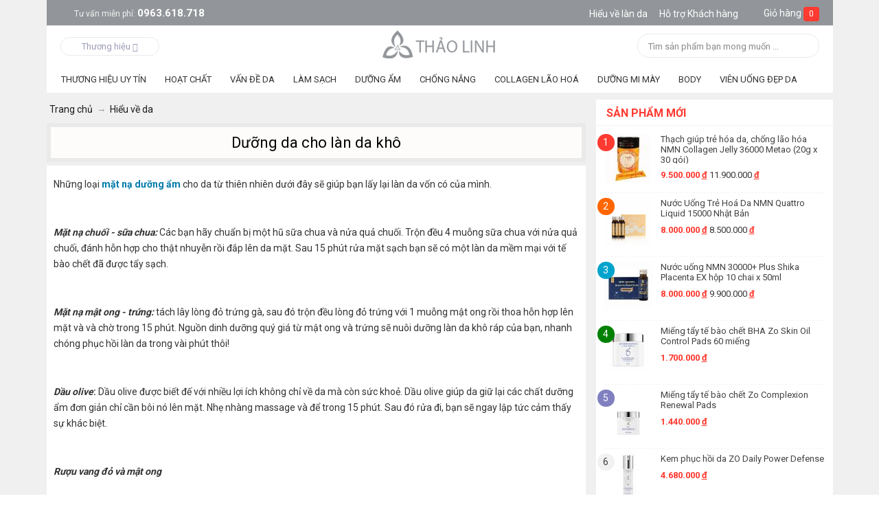

--- FILE ---
content_type: text/html; charset=utf-8
request_url: https://myphamthaolinh.com/cham-soc-da/duong-da-cho-lan-da-kho.html
body_size: 15861
content:
<!DOCTYPE html>
<html xmlns="https://www.w3.org/1999/xhtml" lang="vi">
<head>

<base href="https://myphamthaolinh.com/" />
<meta http-equiv="X-UA-Compatible" content="chrome=1">
<meta http-equiv="Content-Type" content="text/html; charset=utf-8" data-ca-mode="" />

<meta name="description" content="Việc để làn da tiếp xúc với không khí ô nhiễm, khói bụi, ánh nắng hàng ngày là nguyên nhân gây ra tình trạng khô da, da mất đi độ ẩm vốn có. Đó chính là lý do mà chúng tôi giới thiệu đến các bạn bài viết này." />


<meta name="keywords" content="" />

<meta property="og:image" content="https://myphamthaolinh.com/images/news/2/1379489772_news_319.jpg" />
    <link rel="prev" href="https://myphamthaolinh.com/cham-soc-da/mat-na-duong-trang-da-tu-nha-dam.html" />
    <link rel="next" href="https://myphamthaolinh.com/cham-soc-da/nhung-meo-giup-ban-rua-mat-sach-hon.html" />

 <meta property="og:type" content="website" />

<link rel="manifest"" href="https://myphamthaolinh.com/manifest.json">


    <title>Dưỡng da cho làn da khô - Myphamthaolinh.com</title>
    <meta property="og:title" content="Dưỡng da cho làn da khô - Myphamthaolinh.com" />
<meta name="google-site-verification" content="TEgccfRFDw4zitLFQZmiaqB6O3ofxLiYk7AVj0Wpde8" />
<meta property="og:description" content="Việc để làn da tiếp xúc với không khí ô nhiễm, khói bụi, ánh nắng hàng ngày là nguyên nhân gây ra tình trạng khô da, da mất đi độ ẩm vốn có. Đó chính là lý do mà chúng tôi giới thiệu đến các bạn bài viết này." />
<link href="https://myphamthaolinh.com/images/logos/1/mpthaolinh.ico" rel="shortcut icon" type="image/vnd.microsoft.icon" />
<link href="https://fonts.googleapis.com/css?family=Roboto:400,700" rel="stylesheet">
<link type="text/css" rel="stylesheet" href="https://myphamthaolinh.com/var/cache/misc/assets/design/themes/nhansamthaolinh/css/standalone.a5dec8ec9d122037bfca01d6becf40d91600317183.css" />



<!-- Google Tag Manager -->
<script>(function(w,d,s,l,i){w[l]=w[l]||[];w[l].push({'gtm.start':
new Date().getTime(),event:'gtm.js'});var f=d.getElementsByTagName(s)[0],
j=d.createElement(s),dl=l!='dataLayer'?'&l='+l:'';j.async=true;j.src=
'https://www.googletagmanager.com/gtm.js?id='+i+dl;f.parentNode.insertBefore(j,f);
})(window,document,'script','dataLayer','GTM-K3GMR56');</script>
<!-- End Google Tag Manager -->

</head>

<body>
<noscript><iframe src="https://www.googletagmanager.com/ns.html?id=GTM-K3GMR56"
height="0" width="0" style="display:none;visibility:hidden"></iframe></noscript>
<div class="tygh  " id="tygh_container">

<div id="ajax_overlay" class="ajax-overlay"></div>
<div id="ajax_loading_box" class="ajax-loading-box"></div>

<div class="cm-notification-container notification-container">
</div>
<div class="helper-container" id="tygh_main_container">
    
                <div class="tygh-top-panel clearfix">
            <div class="container top-grid">
    

    <div class="row">                <div class="span16 top-links-grid" >
                                    <div class=" top-cart-content float-right">
        
<div class="dropdown-box" id="cart_status_135">
    <a href="https://myphamthaolinh.com/cart.html" id="sw_dropdown_135" class="popup-title cm-combination top-icon-cart empty">
                    
            <i class="icon-cart_mobi"></i>
             <span class="minicart-title">Giỏ hàng</span>
             <span class="basket-cart-amount">0</span>
        

    </a>
    <div id="dropdown_135" class="cm-popup-box popup-content hidden">
        
            <div class="cm-cart-content cm-cart-content-thumb cm-cart-content-delete">
                    <div class="cart-items">
                                                    <p class="center">Giỏ hàng trống</p>
                                            </div>

                                        <div class="cm-cart-buttons buttons-container hidden">
                        <div class="view-cart-button">
                            <a href="https://myphamthaolinh.com/cart.html" rel="nofollow" class="view-cart">Xem giỏ hàng</a>
                        </div>
                                                <div class="float-right view-checkout-button">
                           <a href="https://myphamthaolinh.com/checkout.html" rel="nofollow" class="view-checkout">Thanh toán</a>
                        </div>
                                            </div>
                    
            </div>
        

    </div>
<!--cart_status_135-->
</div>



    </div><div class=" no-div float-right">
        <div class="item_header">
        <a class="text_header hotro-khachhang " href="https://myphamthaolinh.com/cham-soc-da/"><strong>Hiểu về làn da</strong></a>
<a class="text_header hotro-khachhang ho-tro-icon" href="https://myphamthaolinh.com/cau-hoi-thuong-gap.html"><strong>Hỗ trợ Khách hàng</strong></a>
    </div>
    </div><a class="tu_van_mien_phi" href="tel:0963618718"><span>Tư vấn miễn phí: </span>0963.618.718</a>
                    </div>
    </div>
</div>
        </div>
    
    <div class="tygh-header clearfix">
        <div class="container header-grid">
    

    <div class="row">                <div class="span6 " >
                                    <div class="all_bands">
    <span class="all_bands_title">Thương hiệu <i class="icon-down-micro"></i></span>
    <div class="all_bands_content">
    
            <ul>
                		<li>
    	    	<span>A</span>
    		
    			<div class="list_band_item">
    			    				
    				<a href="https://myphamthaolinh.com/astalift.html" title="Astalift">Astalift</a>
    			    				
    				<a href="https://myphamthaolinh.com/angel-liquid.html" title="Angel Liquid">Angel Liquid</a>
    			    			</div>
    		    		    			
    			    		    		    		
                 	<span>B</span>
    		
    			<div class="list_band_item">
    			    				
    				<a href="https://myphamthaolinh.com/bemax.html" title="Bemax">Bemax</a>
    			    			</div>
    		    		    			
    			    		    		    		
                 	<span>C</span>
    		
    			<div class="list_band_item">
    			    				
    				<a href="https://myphamthaolinh.com/carlmark.html" title="Carlmark">Carlmark</a>
    			    			</div>
    		    		    			
    			    		    		    		
                 	<span>D</span>
    		
    			<div class="list_band_item">
    			    				
    				<a href="https://myphamthaolinh.com/dr.-select.html" title="Dr. Select">Dr. Select</a>
    			    				
    				<a href="https://myphamthaolinh.com/dermaceutic.html" title="Dermaceutic">Dermaceutic</a>
    			    				
    				<a href="https://myphamthaolinh.com/dermalogica.html" title="Dermalogica">Dermalogica</a>
    			    				
    				<a href="https://myphamthaolinh.com/dongsung.html" title="Dongsung">Dongsung</a>
    			    			</div>
    		    		    			
    			    		    		    		
                 	<span>E</span>
    		
    			<div class="list_band_item">
    			    				
    				<a href="https://myphamthaolinh.com/elta-md.html" title="Elta MD">Elta MD</a>
    			    				
    				<a href="https://myphamthaolinh.com/eveline.html" title="Eveline">Eveline</a>
    			    			</div>
    		    		    			
    			    		    		    		
                 	<span>F</span>
    		
    			<div class="list_band_item">
    			    				
    				<a href="https://myphamthaolinh.com/fillerina.html" title="Fillerina">Fillerina</a>
    			    				
    				<a href="https://myphamthaolinh.com/super-collagen.html" title="FUJI">FUJI</a>
    			    			</div>
    		    			    			    			    			</li>
    			<li>
    		    		    			
    			    		    		    		
                 	<span>G</span>
    		
    			<div class="list_band_item">
    			    				
    				<a href="https://myphamthaolinh.com/genie.html" title="Genie">Genie</a>
    			    			</div>
    		    		    			
    			    		    		    		
                 	<span>H</span>
    		
    			<div class="list_band_item">
    			    				
    				<a href="https://myphamthaolinh.com/hebora.html" title="Hebora">Hebora</a>
    			    				
    				<a href="https://myphamthaolinh.com/heliocare-vi.html" title=" Heliocare"> Heliocare</a>
    			    			</div>
    		    		    			
    			    		    		    		
                 	<span>I</span>
    		
    			<div class="list_band_item">
    			    				
    				<a href="https://myphamthaolinh.com/image-skincare.html" title="Image Skincare">Image Skincare</a>
    			    				
    				<a href="https://myphamthaolinh.com/innerb.html" title="Innerb">Innerb</a>
    			    			</div>
    		    		    			
    			    		    		    		
                 	<span>J</span>
    		
    			<div class="list_band_item">
    			    				
    				<a href="https://myphamthaolinh.com/jpan-well.html" title="Jpan Well">Jpan Well</a>
    			    			</div>
    		    		    			
    			    		    		    		
                 	<span>L</span>
    		
    			<div class="list_band_item">
    			    				
    				<a href="https://myphamthaolinh.com/lanopearl.html" title="Lanopearl">Lanopearl</a>
    			    				
    				<a href="https://myphamthaolinh.com/laksmira.html" title="Laksmira">Laksmira</a>
    			    			</div>
    		    		    			
    			    		    		    		
                 	<span>M</span>
    		
    			<div class="list_band_item">
    			    				
    				<a href="https://myphamthaolinh.com/maria-galland.html" title="Maria Galland">Maria Galland</a>
    			    				
    				<a href="https://myphamthaolinh.com/martiderm.html" title="MartiDerm">MartiDerm</a>
    			    				
    				<a href="https://myphamthaolinh.com/matis.html" title="Matis">Matis</a>
    			    				
    				<a href="https://myphamthaolinh.com/md.html" title="Md Lash Factor">Md Lash Factor</a>
    			    				
    				<a href="https://myphamthaolinh.com/mesoestetic.html" title="Mesoestetic">Mesoestetic</a>
    			    				
    				<a href="https://myphamthaolinh.com/my-gold.html" title="My Gold">My Gold</a>
    			    				
    				<a href="https://myphamthaolinh.com/md-dermatics.html" title="MD Dermatics">MD Dermatics</a>
    			    				
    				<a href="https://myphamthaolinh.com/murad.html" title="Murad">Murad</a>
    			    				
    				<a href="https://myphamthaolinh.com/mibiti-prudente--nuwhite.html" title="Mibiti Prudente – Nuwhite">Mibiti Prudente – Nuwhite</a>
    			    				
    				<a href="https://myphamthaolinh.com/melsmon.html" title="Melsmon">Melsmon</a>
    			    			</div>
    		    			    			    			    			</li>
    			<li>
    		    		    			
    			    		    		    		
                 	<span>N</span>
    		
    			<div class="list_band_item">
    			    				
    				<a href="https://myphamthaolinh.com/neo-cell.html" title="Neo Cell">Neo Cell</a>
    			    				
    				<a href="https://myphamthaolinh.com/ngoc-trinh.html" title="Ngọc Trinh">Ngọc Trinh</a>
    			    				
    				<a href="https://myphamthaolinh.com/nutraluxe-md.html" title="Nutraluxe MD">Nutraluxe MD</a>
    			    				
    				<a href="https://myphamthaolinh.com/nanoluxe.html" title="Nanoluxe">Nanoluxe</a>
    			    			</div>
    		    		    			
    			    		    		    		
                 	<span>O</span>
    		
    			<div class="list_band_item">
    			    				
    				<a href="https://myphamthaolinh.com/obagi.html" title="Obagi">Obagi</a>
    			    			</div>
    		    		    			
    			    		    		    		
                 	<span>P</span>
    		
    			<div class="list_band_item">
    			    				
    				<a href="https://myphamthaolinh.com/paulas-choice.html" title="Paula&#039;s Choice">Paula&#039;s Choice</a>
    			    			</div>
    		    		    			
    			    		    		    		
                 	<span>R</span>
    		
    			<div class="list_band_item">
    			    				
    				<a href="https://myphamthaolinh.com/ronas.html" title="Ronas">Ronas</a>
    			    				
    				<a href="https://myphamthaolinh.com/revitalash.html" title="Revitalash">Revitalash</a>
    			    				
    				<a href="https://myphamthaolinh.com/rainbow.html" title="Rainbow">Rainbow</a>
    			    				
    				<a href="https://myphamthaolinh.com/relumins.html" title="Relumins">Relumins</a>
    			    			</div>
    		    		    			
    			    		    		    		
                 	<span>S</span>
    		
    			<div class="list_band_item">
    			    				
    				<a href="https://myphamthaolinh.com/shiseido.html" title="Shiseido">Shiseido</a>
    			    				
    				<a href="https://myphamthaolinh.com/skinceuticals.html" title="SkinCeuticals">SkinCeuticals</a>
    			    				
    				<a href="https://myphamthaolinh.com/sakura.html" title="Sakura">Sakura</a>
    			    				
    				<a href="https://myphamthaolinh.com/sampar.html" title="Sampar">Sampar</a>
    			    				
    				<a href="https://myphamthaolinh.com/sk-ii.html" title="SK-II">SK-II</a>
    			    			</div>
    		    			    			    			    			</li>
    			<li>
    		    		    			
    			    		    		    		
                 	<span>T</span>
    		
    			<div class="list_band_item">
    			    				
    				<a href="https://myphamthaolinh.com/thalgo.html" title="Thalgo">Thalgo</a>
    			    				
    				<a href="https://myphamthaolinh.com/the-perfect-derma.html" title="The Perfect Derma">The Perfect Derma</a>
    			    				
    				<a href="https://myphamthaolinh.com/transino.html" title="Transino">Transino</a>
    			    				
    				<a href="https://myphamthaolinh.com/trilastin.html" title="Trilastin">Trilastin</a>
    			    			</div>
    		    		    			
    			    		    		    		
                 	<span>V</span>
    		
    			<div class="list_band_item">
    			    				
    				<a href="https://myphamthaolinh.com/vento-vivere.html" title="Vento Vivere">Vento Vivere</a>
    			    			</div>
    		    		    			
    			    		    		    		
                 	<span>Z</span>
    		
    			<div class="list_band_item">
    			    				
    				<a href="https://myphamthaolinh.com/zo-skin-health.html" title="Zo Skin Health">Zo Skin Health</a>
    			    				
    				<a href="https://myphamthaolinh.com/zell-v.html" title="Zell V">Zell V</a>
    			    			</div>
    		    		    			
    			    		    		    		
                 	<span>8</span>
    		
    			<div class="list_band_item">
    			    				
    				<a href="https://myphamthaolinh.com/82x.html" title="82X">82X</a>
    			    			</div>
    		    		    			
    			    		    		    			</li>
    		    		
          </ul>
    </div>
</div>
                    </div>
    

                    <div class="span4 top-logo-grid" >
                                    <div class=" top-logo">
        <div class="logo-container">
    <a href="https://myphamthaolinh.com/" title="Nhân sâm thảo linh">
        <img src="https://myphamthaolinh.com/images/logos/1/logo_thao_linh.png" style="width:169px; height:43px;" alt="Nhân sâm thảo linh" class="logo">
        </a>
</div>
    </div>
                    </div>
    

                    <div class="span6 search-block-grid cart-content-grid" >
                                    <div class=" top-search-block-grid float-right">
        <div class="search-block">
<div class="search-autocomplete"></div>
    <form action="https://myphamthaolinh.com/" name="search_form" method="get">
    <input type="hidden" name="dispatch" value="products.search">

        


        <input type="text" name="q" value="" id="search_input" title="Tìm sản phẩm bạn mong muốn ..." class="search-input cm-hint" autocomplete="off"/><button title="Search" class="search-magnifier" type="submit"><i class="icon-search"></i></button>
            </form>
</div>
<!-- Inline script moved to the bottom of the page -->
    </div>
                    </div>
    </div>

    <div class="row">                <div class="span16 top-menu-grid" >
                                    <div class="row">                <div class="span16 gird_top_menu" >
                                    <div class="wrap-dropdown-multicolumns">
        <ul class="dropdown-multicolumns clearfix">
        
        
        
                                            
                                                    
                
                        <li class="">
                <a class="drop">Thương Hiệu Uy Tín</a>

            
                                

                <div class="dropdown-column-item dropdown-1column">

                        <div class="col-1 firstcolumn lastcolumn">
                            <ul>
                            
                            
                            
                                                                                            <li><a href="https://myphamthaolinh.com/murad.html">Mỹ Phẩm Murad</a></li>
                                                                                            <li><a href="https://myphamthaolinh.com/my-pham-zo-skin-heath/">Mỹ Phẩm Zo Skin Health</a></li>
                                                                                            <li><a href="https://myphamthaolinh.com/image-skincare.html">Mỹ Phẩm Image Skincare</a></li>
                                                                                            <li><a href="https://myphamthaolinh.com/obagi.html">Mỹ Phẩm Obagi</a></li>
                                                                                            <li><a href="https://myphamthaolinh.com/md.html">Mỹ Phẩm MD Lash Factor</a></li>
                                                                                            <li><a href="https://myphamthaolinh.com/revitalash.html">Mỹ Phẩm Revitalash</a></li>
                                                                                    
                            

                            
                            </ul> 

                        </div>
                    </div>
                    
                
                        </li>
                                            
                                                    
                
                        <li class="">
                <a class="drop">Hoạt Chất</a>

            
                                

                <div class="dropdown-column-item dropdown-1column">

                        <div class="col-1 firstcolumn lastcolumn">
                            <ul>
                            
                            
                            
                                                                                            <li><a href="https://myphamthaolinh.com/aha-and-bha/">AHA &amp; BHA</a></li>
                                                                                            <li><a href="https://myphamthaolinh.com/vitamin-c/">Vitamin C</a></li>
                                                                                            <li><a href="https://myphamthaolinh.com/retinol/">RETINOL</a></li>
                                                                                            <li><a href="https://myphamthaolinh.com/treetinoin/">TREETINOIN</a></li>
                                                                                    
                            

                            
                            </ul> 

                        </div>
                    </div>
                    
                
                        </li>
                                            
                                                    
                
                        <li class="">
                <a class="drop">Vấn Đề Da</a>

            
                                

                <div class="dropdown-column-item dropdown-1column">

                        <div class="col-1 firstcolumn lastcolumn">
                            <ul>
                            
                            
                            
                                                                                            <li><a href="https://myphamthaolinh.com/kem-tri-mun/">Da Mụn</a></li>
                                                                                            <li><a href="https://myphamthaolinh.com/kem-tri-nam/">Da Nám</a></li>
                                                                                            <li><a href="https://myphamthaolinh.com/da-kho/">Da Khô</a></li>
                                                                                            <li><a href="https://myphamthaolinh.com/da-dau/">Da Dầu</a></li>
                                                                                            <li><a href="https://myphamthaolinh.com/da-lao-hoa/">Da Lão Hoá</a></li>
                                                                                            <li><a href="https://myphamthaolinh.com/phuc-hoi-da-hu-ton/">Phục hồi da hư tổn</a></li>
                                                                                    
                            

                            
                            </ul> 

                        </div>
                    </div>
                    
                
                        </li>
                                            
                                                    
                
                        <li class="">
                <a class="drop">Làm Sạch</a>

            
                                

                <div class="dropdown-column-item dropdown-1column">

                        <div class="col-1 firstcolumn lastcolumn">
                            <ul>
                            
                            
                            
                                                                                            <li><a href="https://myphamthaolinh.com/mat-na-dap-mat-duong-da/">Mặt Nạ</a></li>
                                                                                            <li><a href="https://myphamthaolinh.com/tay-trang/">Tẩy Trang</a></li>
                                                                                            <li><a href="https://myphamthaolinh.com/sua-rua-mat/">Sữa Rửa Mặt</a></li>
                                                                                            <li><a href="https://myphamthaolinh.com/nuoc-hoa-hong/">Toner - Nước Hoa Hồng</a></li>
                                                                                            <li><a href="https://myphamthaolinh.com/kem-lam-trang-da/">Xịt Khoáng</a></li>
                                                                                    
                            

                            
                            </ul> 

                        </div>
                    </div>
                    
                
                        </li>
                                            
                                                <li class="nodrop">
                <a href="https://myphamthaolinh.com/kem-duong-am/">Dưỡng Ẩm</a>

                        </li>
                                            
                                                    
                
                        <li class="">
                <a class="drop">Chống Nắng</a>

            
                                

                <div class="dropdown-column-item dropdown-1column">

                        <div class="col-1 firstcolumn lastcolumn">
                            <ul>
                            
                            
                            
                                                                                            <li><a href="https://myphamthaolinh.com/kem-chong-nang/">Kem Chống Nắng</a></li>
                                                                                            <li><a href="https://myphamthaolinh.com/vien-uong-chong-nang/">Viên Uống Chống Nắng</a></li>
                                                                                    
                            

                            
                            </ul> 

                        </div>
                    </div>
                    
                
                        </li>
                                            
                                                    
                
                        <li class="">
                <a class="drop">Collagen Lão Hoá</a>

            
                                
                                                                
                    <div class="dropdown-column-item dropdown-2columns" id="topmenu_104_d41d8cd98f00b204e9800998ecf8427e">
                        
                        
                                                    <div class="col-1 firstcolumn">
                                                                <h3><a>Collagen theo</a></h3>

                                                                <ul>
                                
                                                                                                        <li><a href="https://myphamthaolinh.com/collagen-khac/">Colagen dạng bột</a></li>
                                                                                                        <li><a href="https://myphamthaolinh.com/vien-uong-collagen/">Viên uống Collagen</a></li>
                                                                                                        <li><a href="https://myphamthaolinh.com/nuoc-uong-collagen/">Nước uống Colagen</a></li>
                                                                                                

                                </ul> 
                                                            </div>

                                                    <div class="col-1 lastcolumn">
                                                                <h3><a>Chống lão hoá</a></h3>

                                                                <ul>
                                
                                                                                                        <li><a href="https://myphamthaolinh.com/kem-tay-da-chet/">Tẩy da chết</a></li>
                                                                                                        <li><a href="https://myphamthaolinh.com/kem-chong-nhan/">Xoá nếp nhăn</a></li>
                                                                                                        <li><a href="https://myphamthaolinh.com/kem-chong-lao-hoa/">Chống lão hoá</a></li>
                                                                                                        <li><a href="https://myphamthaolinh.com/kem-tri-tham-quang-mat/">Dưỡng Mắt - Thâm Quầng</a></li>
                                                                                                

                                </ul> 
                                                            </div>

                        
                                                
                        


                    </div>

                
                        </li>
                                            
                                                    
                
                        <li class="">
                <a class="drop">Dưỡng Mi Mày</a>

            
                                

                <div class="dropdown-column-item dropdown-1column">

                        <div class="col-1 firstcolumn lastcolumn">
                            <ul>
                            
                            
                            
                                                                                            <li><a href="https://myphamthaolinh.com/thuoc-moc-mi/">Mọc Mi</a></li>
                                                                                            <li><a href="https://myphamthaolinh.com/thuoc-moc-long-may/">Mọc Mày</a></li>
                                                                                            <li><a href="https://myphamthaolinh.com/thuoc-moc-toc/">Mọc Tóc</a></li>
                                                                                    
                            

                            
                            </ul> 

                        </div>
                    </div>
                    
                
                        </li>
                                            
                                                    
                
                        <li class="">
                <a class="drop">BODY</a>

            
                                

                <div class="dropdown-column-item dropdown-1column">

                        <div class="col-1 firstcolumn lastcolumn">
                            <ul>
                            
                            
                            
                                                                                            <li><a href="https://myphamthaolinh.com/cham-soc-nguc-vung-kin/">Ngực - Bikini</a></li>
                                                                                            <li><a href="https://myphamthaolinh.com/giam-can-an-toan/">Giảm Cân</a></li>
                                                                                            <li><a href="https://myphamthaolinh.com/kem-tan-mo/">Tan Mỡ</a></li>
                                                                                            <li><a href="https://myphamthaolinh.com/kem-tri-ran-da/">Trị Sẹo - Rạn Da</a></li>
                                                                                            <li><a href="https://myphamthaolinh.com/kem-duong-trang-toan-than/">Trắng Toàn Thân</a></li>
                                                                                    
                            

                            
                            </ul> 

                        </div>
                    </div>
                    
                
                        </li>
                                            
                                                    
                
                        <li class="">
                <a class="drop">Viên Uống Đẹp Da</a>

            
                                

                <div class="dropdown-column-item dropdown-1column">

                        <div class="col-1 firstcolumn lastcolumn">
                            <ul>
                            
                            
                            
                                                                                            <li><a href="https://myphamthaolinh.com/vien-uong-tri-nam/">Viên uống trắng da trị nám</a></li>
                                                                                            <li><a href="https://myphamthaolinh.com/vien-tri-mun/">Viên uống trị mụn, giải độc</a></li>
                                                                                            <li><a href="https://myphamthaolinh.com/vien-uong-chong-nang/">Viên uống chống nắng</a></li>
                                                                                    
                            

                            
                            </ul> 

                        </div>
                    </div>
                    
                
                        </li>
                
        

        </ul>
        <div class="clear"></div>
    </div>





<!-- Inline script moved to the bottom of the page -->
                    </div>
    </div>
                    </div>
    </div>
</div>
    </div>

            <div class="tygh-content clearfix">
    		<div class="container ">
    





    <div class="row">                <div class="span11  view-news-page mtop10" >
                                    <div id="breadcrumbs_10">
    <div itemscope="" itemtype="http://schema.org/BreadcrumbList" class="breadcrumbs clearfix">
        <span itemprop="itemListElement" itemscope="" itemtype="http://schema.org/ListItem"><a itemprop="item"  href="https://myphamthaolinh.com/"><bdi>Trang chủ</bdi><meta itemprop="position" content="1"><meta itemprop="name" content="Trang chủ"></a></span><i class="breadcrumbs__slash"></i><span itemprop="itemListElement" itemscope="" itemtype="http://schema.org/ListItem"><a itemprop="item"  href="https://myphamthaolinh.com/cham-soc-da/"><bdi>Hiểu về da</bdi><meta itemprop="position" content="2"><meta itemprop="name" content="Hiểu về da"></a></span>    </div>

<!--breadcrumbs_10--></div><div class="mainbox-container clearfix">
                    
                <h1 class="mainbox-title">
                    
                                                                        <span>Dưỡng da cho làn da khô</span>
                                                                

                </h1>
            

                <div class="mainbox-body"><div class="main_news_content clearfix"><div id="news_content"><p><span style="font-size:14px">Những loại <a href="http://myphamthaolinh.com/san-pham/30-51-kem-duong-trang-da-.html"><strong>mặt nạ dưỡng ẩm</strong></a> cho da từ thiên nhiên dưới đây sẽ giúp bạn lấy lại làn da vốn có của mình.</span></p>

<p>&nbsp;</p>

<p><span style="font-size:14px"><strong><em>Mặt nạ chuối - sữa chua:</em></strong>&nbsp;Các bạn hãy chuẩn bị một hũ sữa chua và nửa quả chuối. Trộn đều 4 muỗng sữa chua với nửa quả chuối, đánh hỗn hợp cho thật nhuyễn rồi đắp lên da mặt. Sau 15 phút rửa mặt sạch bạn sẽ có một làn da mềm mại với tế bào chết đã được tẩy sạch.</span></p>

<p>&nbsp;</p>

<p><span style="font-size:14px"><strong><em>Mặt nạ mật ong - trứng:&nbsp;</em></strong>tách lây lòng đỏ trứng gà, sau đó trộn đều lòng đỏ trứng với 1 muỗng mật ong rồi thoa hỗn hợp lên mặt và và chờ trong 15 phút. Nguồn dinh dưỡng quý giá từ mật ong và trứng sẽ nuôi dưỡng làn da khô ráp của bạn, nhanh chóng phục hồi làn da trong vài phút thôi!</span></p>

<p>&nbsp;</p>

<p><span style="font-size:14px"><strong><em>Dầu olive</em></strong><strong>:&nbsp;</strong>Dầu olive được biết đế với nhiều lợi ích không chỉ về da mà còn sức khoẻ. Dầu olive giúp da giữ lại các chất dưỡng ẩm đơn giản chỉ cần bôi nó lên mặt. Nhẹ nhàng massage và để trong 15 phút. Sau đó rửa đi, bạn sẽ ngay lập tức cảm thấy sự khác biệt.</span></p>

<p>&nbsp;</p>

<p><span style="font-size:14px"><strong><em>Rượu vang đỏ và mật ong</em></strong><br />
<br />
Rượu vang đỏ là một loại thức uống mà hầu như ai cũng biết. Nhưng ít người biết rằng nó có thể dùng để làm đẹp nữa đấy. Chỉ cần các bạn Hãy đổ 7 muỗng rượu vang đỏ với 1 muỗng mật ong vào một cái bát nhỏ. Sử dụng một miếng bông trang điểm để thấm lên da của bạn. Để khuôn mặt bạn khô hoàn toàn sau đó rửa với nước ấm. Nếu bạn muốn tăng cường tác dụng giữ ẩm, thêm 1 muỗng dầu ô liu vào hỗn hợp.</span></p>

<p><span style="font-size:14px">Tag: <a href="http://myphamthaolinh.com/san-pham/30-51-kem-duong-trang-da-.html">kem duong da</a>,<a href="http://myphamthaolinh.com/san-pham/30-51-kem-duong-trang-da-.html"> kem duong trang da</a></span></p>

<p>&nbsp;</p>

<p><span style="font-size:14px">&nbsp;</span></p></div><div class="tite_top clearfix"><div class="float-right title_hoi_dap"><span><b>Mỹ Phẩm Thảo Linh </b></span> |<span><i>05/06/2018</i></span> |<span>Lượt xem: <i>645</i></span></div><!-- AddThis Button BEGIN --><div class="addthis_toolbox addthis_default_style  float-left"><div class="fb-like float-left" data-href="https://myphamthaolinh.com/cham-soc-da/duong-da-cho-lan-da-kho.html" title="" data-layout="button_count" data-action="like" data-show-faces="false" data-share="true"></div><a class="addthis_button_tweet"></a><a class="addthis_button_google_plusone" g:plusone:size="medium"></a><!-- Inline script moved to the bottom of the page --></div><!--AddThis Button END --></div></div><style>.grid-list__item_news {width: 235px;display: inline-block;text-align: center;border: 1px solid #eaeaea;padding: 5px;border-radius: 2px;margin: 5px;}div#news_content a {color: #007BAA;}a.grid-list_new_image img {margin: 0 0 10px !important;}.grid-list__item_news .grid-list__price {color: #c00;font-weight: 600;text-align: left;font-size: 15px;}a.product-title-news {line-height: 20px;color: #666 !important;display: block;height: 43px;overflow: hidden;font-size: 14px;font-weight: 300;text-align: left;}</style>
</div>
    </div><div class="sidebox-important-wrapper tin-tuc-khac silder-view-title">
        <h3 class="sidebox-title">
            
                                                <span>Bài viết liên quan</span>
                                        

                     </h3>
        <div class="sidebox-body"><div class="home-item-list_new home-item-fist"><a href="https://myphamthaolinh.com/cham-soc-da/retinol-la-gi-hieu-qua-nhu-the-nao-trong-cham-soc-lan-da-cua-ban.html" title="Retinol là gì? Hiệu quả như thế nào trong chăm sóc làn da của bạn" class="home-item-image"><img class="   pict"  id="det_img_4205"  src="https://myphamthaolinh.com/images/thumbnails/310/199/news/7/cham-soc-da-voi-retinol.jpg" width="310" height="199" alt="" title=""  /></a><a href="https://myphamthaolinh.com/cham-soc-da/retinol-la-gi-hieu-qua-nhu-the-nao-trong-cham-soc-lan-da-cua-ban.html" title="Retinol là gì? Hiệu quả như thế nào trong chăm sóc làn da của bạn" class="home-item-title">Retinol là gì? Hiệu quả như thế nào trong chăm sóc làn da của bạn</a><span class="home-item-date">03/02/2026</span></div><div class="home-item-list_new "><a href="https://myphamthaolinh.com/cham-soc-da/cac-buoc-cham-soc-da-nhon-dau-cho-mua-he-oi-buc-dung-chuan.html" title="Các bước chăm sóc da nhờn dầu cho mùa hè oi bức đúng chuẩn" class="home-item-image"><img class="   pict"  id="det_img_4203"  src="https://myphamthaolinh.com/images/thumbnails/310/206/news/6/da-nhon-3.jpg" width="310" height="206" alt="" title=""  /></a><a href="https://myphamthaolinh.com/cham-soc-da/cac-buoc-cham-soc-da-nhon-dau-cho-mua-he-oi-buc-dung-chuan.html" title="Các bước chăm sóc da nhờn dầu cho mùa hè oi bức đúng chuẩn" class="home-item-title">Các bước chăm sóc da nhờn dầu cho mùa hè oi bức đúng chuẩn</a><span class="home-item-date">03/02/2026</span></div><div class="home-item-list_new "><a href="https://myphamthaolinh.com/cham-soc-da/9-cach-cham-soc-da-nhon-dau-bang-phuong-phap-tu-nhien-tai-nha-khong-can-my-pham.html" title="9 Cách chăm sóc da nhờn dầu bằng phương pháp tự nhiên tại nhà không cần mỹ phẩm" class="home-item-image"><img class="   pict"  id="det_img_4202"  src="https://myphamthaolinh.com/images/thumbnails/310/199/news/6/mat-na-ngu-2.jpg" width="310" height="199" alt="" title=""  /></a><a href="https://myphamthaolinh.com/cham-soc-da/9-cach-cham-soc-da-nhon-dau-bang-phuong-phap-tu-nhien-tai-nha-khong-can-my-pham.html" title="9 Cách chăm sóc da nhờn dầu bằng phương pháp tự nhiên tại nhà không cần mỹ phẩm" class="home-item-title">9 Cách chăm sóc da nhờn dầu bằng phương pháp tự nhiên tại nhà không cần mỹ phẩm</a><span class="home-item-date">03/02/2026</span></div><div class="home-item-list_new "><a href="https://myphamthaolinh.com/cham-soc-da/cham-soc-da-thuong-vao-ban-dem-the-nao-sau-1-ngay-met-moi.html" title="Chăm sóc da thường vào ban đêm thế nào sau 1 ngày mệt mỏi" class="home-item-image"><img class="   pict"  id="det_img_4201"  src="https://myphamthaolinh.com/images/thumbnails/310/176/news/6/duong-am_x50c-4a.jpg" width="310" height="176" alt="" title=""  /></a><a href="https://myphamthaolinh.com/cham-soc-da/cham-soc-da-thuong-vao-ban-dem-the-nao-sau-1-ngay-met-moi.html" title="Chăm sóc da thường vào ban đêm thế nào sau 1 ngày mệt mỏi" class="home-item-title">Chăm sóc da thường vào ban đêm thế nào sau 1 ngày mệt mỏi</a><span class="home-item-date">03/02/2026</span></div><div class="home-item-list_new "><a href="https://myphamthaolinh.com/cham-soc-da/cham-soc-da-thuong-dung-chuan-vao-buoi-trua-oi-buc.html" title="Chăm sóc da thường đúng chuẩn vào buổi trưa oi bức" class="home-item-image"><img class="   pict"  id="det_img_4200"  src="https://myphamthaolinh.com/images/thumbnails/310/165/news/6/tinh-chat-2.jpg" width="310" height="165" alt="" title=""  /></a><a href="https://myphamthaolinh.com/cham-soc-da/cham-soc-da-thuong-dung-chuan-vao-buoi-trua-oi-buc.html" title="Chăm sóc da thường đúng chuẩn vào buổi trưa oi bức" class="home-item-title">Chăm sóc da thường đúng chuẩn vào buổi trưa oi bức</a><span class="home-item-date">03/02/2026</span></div><div class="home-item-list_new "><a href="https://myphamthaolinh.com/cham-soc-da/da-thuong-buoi-sang-can-lam-gi-de-da-luon-tuoi-tan.html" title="Da thường, buổi sáng cần làm gì để da luôn tươi tắn" class="home-item-image"><img class="   pict"  id="det_img_4199"  src="https://myphamthaolinh.com/images/thumbnails/310/222/news/6/chong-nang-3.jpg" width="310" height="222" alt="" title=""  /></a><a href="https://myphamthaolinh.com/cham-soc-da/da-thuong-buoi-sang-can-lam-gi-de-da-luon-tuoi-tan.html" title="Da thường, buổi sáng cần làm gì để da luôn tươi tắn" class="home-item-title">Da thường, buổi sáng cần làm gì để da luôn tươi tắn</a><span class="home-item-date">03/02/2026</span></div></div>
            </div><!-- Inline script moved to the bottom of the page -->
                    </div>
    

                    <div class="span5 main-right-span3 mtop10" >
                                    <div class="sidebox-wrapper">
        <h3 class="sidebox-title">
            
                                                <span>SẢN PHẨM MỚI</span>
                                        

        </h3>
        <div class="sidebox-body">
    

                
    































    
    <div class="template-links-thumb clearfix">
        <div class="item_number lab_number_1">1</div>        <a class="ty-thumbnail-list__img-block" href="https://myphamthaolinh.com/thach-giup-tre-hoa-da-chong-lao-hoa-nmn-metao-collagen-jelly-36000-20g-x-30-goi.html"><img class="   pict"    src="https://myphamthaolinh.com/images/thumbnails/70/70/detailed/7/NMN-360000-collagen-jelly.jpg" width="70" height="70" alt="" title=""  /></a>
        <div class="ty-thumbnail-list__name">
            <bdi>
            <a href="https://myphamthaolinh.com/thach-giup-tre-hoa-da-chong-lao-hoa-nmn-metao-collagen-jelly-36000-20g-x-30-goi.html" class="product-title" >Thạch giúp trẻ hóa da, chống lão hóa NMN Collagen Jelly 36000 Metao (20g x 30 gói)</a>    

</bdi>
        </div>
        <div class="ty-thumbnail-list_price-block">        
                    <span class="cm-reload-690001470 price-update" id="price_update_690001470">
        <input type="hidden" name="appearance[show_price_values]" value="1" />
        <input type="hidden" name="appearance[show_price]" value="1" />
                                
                                    <span class="price" id="line_discounted_price_690001470"><span id="sec_discounted_price_690001470" class="price-num">9.500.000</span>&nbsp;<span class="lab_price_symbol price-num" style=" text-decoration: underline; ">đ</span></span>
                            

                        <!--price_update_690001470--></span>

                            <span class="cm-reload-690001470" id="old_price_update_690001470">
            
                            <span class="list-price nowrap" id="line_list_price_690001470"><span class="strike_b"><span id="sec_list_price_690001470" class="list-price nowrap">11.900.000</span>&nbsp;<span class="lab_price_symbol price-num" style=" text-decoration: underline; ">đ</span></span></span>
                        

        <!--old_price_update_690001470--></span>
            </div>
    </div>
    

                
    































    
    <div class="template-links-thumb clearfix">
        <div class="item_number lab_number_2">2</div>        <a class="ty-thumbnail-list__img-block" href="https://myphamthaolinh.com/nuoc-uong-tre-hoa-da-nmn-quattro-liquid-15000-nhat-ban.html"><img class="   pict"    src="https://myphamthaolinh.com/images/thumbnails/70/70/detailed/7/nuoc-uong-bo-sung-nmn-metao-nmn-quattro-liquid-15000-0-800x810-1.png" width="70" height="70" alt="" title=""  /></a>
        <div class="ty-thumbnail-list__name">
            <bdi>
            <a href="https://myphamthaolinh.com/nuoc-uong-tre-hoa-da-nmn-quattro-liquid-15000-nhat-ban.html" class="product-title" >Nước Uống Trẻ Hoá Da NMN Quattro Liquid 15000 Nhật Bản</a>    

</bdi>
        </div>
        <div class="ty-thumbnail-list_price-block">        
                    <span class="cm-reload-690001469 price-update" id="price_update_690001469">
        <input type="hidden" name="appearance[show_price_values]" value="1" />
        <input type="hidden" name="appearance[show_price]" value="1" />
                                
                                    <span class="price" id="line_discounted_price_690001469"><span id="sec_discounted_price_690001469" class="price-num">8.000.000</span>&nbsp;<span class="lab_price_symbol price-num" style=" text-decoration: underline; ">đ</span></span>
                            

                        <!--price_update_690001469--></span>

                            <span class="cm-reload-690001469" id="old_price_update_690001469">
            
                            <span class="list-price nowrap" id="line_list_price_690001469"><span class="strike_b"><span id="sec_list_price_690001469" class="list-price nowrap">8.500.000</span>&nbsp;<span class="lab_price_symbol price-num" style=" text-decoration: underline; ">đ</span></span></span>
                        

        <!--old_price_update_690001469--></span>
            </div>
    </div>
    

                
    































    
    <div class="template-links-thumb clearfix">
        <div class="item_number lab_number_3">3</div>        <a class="ty-thumbnail-list__img-block" href="https://myphamthaolinh.com/nuoc-uong-nmn-30000-plus-shika-placenta-ex-hop-10-chai-x-50ml.html"><img class="   pict"    src="https://myphamthaolinh.com/images/thumbnails/70/70/detailed/7/NMN-30000.jpeg" width="70" height="70" alt="" title=""  /></a>
        <div class="ty-thumbnail-list__name">
            <bdi>
            <a href="https://myphamthaolinh.com/nuoc-uong-nmn-30000-plus-shika-placenta-ex-hop-10-chai-x-50ml.html" class="product-title" >Nước uống NMN 30000+ Plus Shika Placenta EX hộp 10 chai x 50ml</a>    

</bdi>
        </div>
        <div class="ty-thumbnail-list_price-block">        
                    <span class="cm-reload-690001466 price-update" id="price_update_690001466">
        <input type="hidden" name="appearance[show_price_values]" value="1" />
        <input type="hidden" name="appearance[show_price]" value="1" />
                                
                                    <span class="price" id="line_discounted_price_690001466"><span id="sec_discounted_price_690001466" class="price-num">8.000.000</span>&nbsp;<span class="lab_price_symbol price-num" style=" text-decoration: underline; ">đ</span></span>
                            

                        <!--price_update_690001466--></span>

                            <span class="cm-reload-690001466" id="old_price_update_690001466">
            
                            <span class="list-price nowrap" id="line_list_price_690001466"><span class="strike_b"><span id="sec_list_price_690001466" class="list-price nowrap">9.900.000</span>&nbsp;<span class="lab_price_symbol price-num" style=" text-decoration: underline; ">đ</span></span></span>
                        

        <!--old_price_update_690001466--></span>
            </div>
    </div>
    

                
    































    
    <div class="template-links-thumb clearfix">
        <div class="item_number lab_number_4">4</div>        <a class="ty-thumbnail-list__img-block" href="https://myphamthaolinh.com/mieng-tay-te-bao-chet-bha-zo-skin-oil-control-pads-60-mieng.html"><img class="   pict"    src="https://myphamthaolinh.com/images/thumbnails/70/70/detailed/7/bha-zo-skin-oil-control-pads.jpeg" width="70" height="70" alt="" title=""  /></a>
        <div class="ty-thumbnail-list__name">
            <bdi>
            <a href="https://myphamthaolinh.com/mieng-tay-te-bao-chet-bha-zo-skin-oil-control-pads-60-mieng.html" class="product-title" >Miếng tẩy tế bào chết BHA Zo Skin Oil Control Pads 60 miếng</a>    

</bdi>
        </div>
        <div class="ty-thumbnail-list_price-block">        
                    <span class="cm-reload-690001465 price-update" id="price_update_690001465">
        <input type="hidden" name="appearance[show_price_values]" value="1" />
        <input type="hidden" name="appearance[show_price]" value="1" />
                                
                                    <span class="price" id="line_discounted_price_690001465"><span id="sec_discounted_price_690001465" class="price-num">1.700.000</span>&nbsp;<span class="lab_price_symbol price-num" style=" text-decoration: underline; ">đ</span></span>
                            

                        <!--price_update_690001465--></span>

                            <span class="cm-reload-690001465" id="old_price_update_690001465">
            
                        

        <!--old_price_update_690001465--></span>
            </div>
    </div>
    

                
    































    
    <div class="template-links-thumb clearfix">
        <div class="item_number lab_number_5">5</div>        <a class="ty-thumbnail-list__img-block" href="https://myphamthaolinh.com/mieng-tay-te-bao-chet-zo-complexion-renewal-pads.html"><img class="   pict"    src="https://myphamthaolinh.com/images/thumbnails/70/70/detailed/7/toner-dang-mieng-zo-skin-health-complexion-renewal-pads.jpeg" width="70" height="70" alt="" title=""  /></a>
        <div class="ty-thumbnail-list__name">
            <bdi>
            <a href="https://myphamthaolinh.com/mieng-tay-te-bao-chet-zo-complexion-renewal-pads.html" class="product-title" >Miếng tẩy tế bào chết Zo Complexion Renewal Pads</a>    

</bdi>
        </div>
        <div class="ty-thumbnail-list_price-block">        
                    <span class="cm-reload-690001464 price-update" id="price_update_690001464">
        <input type="hidden" name="appearance[show_price_values]" value="1" />
        <input type="hidden" name="appearance[show_price]" value="1" />
                                
                                    <span class="price" id="line_discounted_price_690001464"><span id="sec_discounted_price_690001464" class="price-num">1.440.000</span>&nbsp;<span class="lab_price_symbol price-num" style=" text-decoration: underline; ">đ</span></span>
                            

                        <!--price_update_690001464--></span>

                            <span class="cm-reload-690001464" id="old_price_update_690001464">
            
                        

        <!--old_price_update_690001464--></span>
            </div>
    </div>
    

                
    































    
    <div class="template-links-thumb clearfix">
        <div class="item_number lab_number_6">6</div>        <a class="ty-thumbnail-list__img-block" href="https://myphamthaolinh.com/kem-phuc-hoi-da-zo-daily-power-defense.html"><img class="   pict"    src="https://myphamthaolinh.com/images/thumbnails/70/70/detailed/7/kem-phuc-hoi-zo-Daily-Power-Defense.jpeg" width="70" height="70" alt="" title=""  /></a>
        <div class="ty-thumbnail-list__name">
            <bdi>
            <a href="https://myphamthaolinh.com/kem-phuc-hoi-da-zo-daily-power-defense.html" class="product-title" >Kem phục hồi da ZO Daily Power Defense</a>    

</bdi>
        </div>
        <div class="ty-thumbnail-list_price-block">        
                    <span class="cm-reload-690001463 price-update" id="price_update_690001463">
        <input type="hidden" name="appearance[show_price_values]" value="1" />
        <input type="hidden" name="appearance[show_price]" value="1" />
                                
                                    <span class="price" id="line_discounted_price_690001463"><span id="sec_discounted_price_690001463" class="price-num">4.680.000</span>&nbsp;<span class="lab_price_symbol price-num" style=" text-decoration: underline; ">đ</span></span>
                            

                        <!--price_update_690001463--></span>

                            <span class="cm-reload-690001463" id="old_price_update_690001463">
            
                        

        <!--old_price_update_690001463--></span>
            </div>
    </div>
    

</div>
    </div><div class="sidebox-wrapper">
        <h3 class="sidebox-title">
            
                                                <span>TIN TỨC MỚI</span>
                                        

        </h3>
        <div class="sidebox-body"><ul class="text_news_link"><li><a href="https://myphamthaolinh.com/cham-soc-da/retinol-la-gi-hieu-qua-nhu-the-nao-trong-cham-soc-lan-da-cua-ban.html" title="Retinol là gì? Hiệu quả như thế nào trong chăm sóc làn da của bạn">Retinol là gì? Hiệu quả như thế nào trong chăm sóc làn da của bạn</a></li><li><a href="https://myphamthaolinh.com/cham-soc-da/cac-buoc-cham-soc-da-nhon-dau-cho-mua-he-oi-buc-dung-chuan.html" title="Các bước chăm sóc da nhờn dầu cho mùa hè oi bức đúng chuẩn">Các bước chăm sóc da nhờn dầu cho mùa hè oi bức đúng chuẩn</a></li><li><a href="https://myphamthaolinh.com/cham-soc-da/9-cach-cham-soc-da-nhon-dau-bang-phuong-phap-tu-nhien-tai-nha-khong-can-my-pham.html" title="9 Cách chăm sóc da nhờn dầu bằng phương pháp tự nhiên tại nhà không cần mỹ phẩm">9 Cách chăm sóc da nhờn dầu bằng phương pháp tự nhiên tại nhà không cần mỹ phẩm</a></li><li><a href="https://myphamthaolinh.com/cham-soc-da/cham-soc-da-thuong-vao-ban-dem-the-nao-sau-1-ngay-met-moi.html" title="Chăm sóc da thường vào ban đêm thế nào sau 1 ngày mệt mỏi">Chăm sóc da thường vào ban đêm thế nào sau 1 ngày mệt mỏi</a></li><li><a href="https://myphamthaolinh.com/cham-soc-da/cham-soc-da-thuong-dung-chuan-vao-buoi-trua-oi-buc.html" title="Chăm sóc da thường đúng chuẩn vào buổi trưa oi bức">Chăm sóc da thường đúng chuẩn vào buổi trưa oi bức</a></li><li><a href="https://myphamthaolinh.com/cham-soc-da/da-thuong-buoi-sang-can-lam-gi-de-da-luon-tuoi-tan.html" title="Da thường, buổi sáng cần làm gì để da luôn tươi tắn">Da thường, buổi sáng cần làm gì để da luôn tươi tắn</a></li><li><a href="https://myphamthaolinh.com/cham-soc-da/cac-buoc-cham-soc-da-thuong-cho-mua-xuan-rang-ngoi-don-tet.html" title="Các bước chăm sóc da thường cho mùa xuân rạng ngời đón tết">Các bước chăm sóc da thường cho mùa xuân rạng ngời đón tết</a></li><li><a href="https://myphamthaolinh.com/cham-soc-da/cac-buoc-cham-soc-da-thuong-cho-mua-dong-co-the-ban-chua-biet.html" title="Các bước chăm sóc da thường cho mùa đông có thể bạn chưa biết">Các bước chăm sóc da thường cho mùa đông có thể bạn chưa biết</a></li><li><a href="https://myphamthaolinh.com/cham-soc-da/cac-buoc-cham-soc-da-thuong-cho-mua-he-oi-buc-dung-chuan.html" title="Các bước chăm sóc da thường cho mùa hè oi bức đúng chuẩn">Các bước chăm sóc da thường cho mùa hè oi bức đúng chuẩn</a></li><li><a href="https://myphamthaolinh.com/cham-soc-da/da-thuong-la-gi-cach-nhan-biet-va-cham-soc-da-thuong-nhu-the-nao-la-tot-nhat.html" title="Da thường là gì? Cách nhận biết và chăm sóc da thường như thế nào là tốt nhất?">Da thường là gì? Cách nhận biết và chăm sóc da thường như thế nào là tốt nhất?</a></li><li><a href="https://myphamthaolinh.com/cham-soc-da/9-cach-cham-soc-da-thuong-bang-phuong-phap-tu-nhien-tai-nha-khong-can-my-pham.html" title="9 Cách chăm sóc da thường bằng phương pháp tự nhiên tại nhà không cần mỹ phẩm">9 Cách chăm sóc da thường bằng phương pháp tự nhiên tại nhà không cần mỹ phẩm</a></li><li><a href="https://myphamthaolinh.com/cham-soc-da/quy-trinh-cham-soc-da-thuong-co-ban-hang-ngay-cho-da-cang-min-day-suc-song.html" title="Quy trình chăm sóc da thường cơ bản hàng ngày cho da căng mịn đầy sức sống">Quy trình chăm sóc da thường cơ bản hàng ngày cho da căng mịn đầy sức sống</a></li><li><a href="https://myphamthaolinh.com/cham-soc-mi/thuoc-moc-long-may-thuong-dung-bao-lau-se-hieu-qua.html" title="Thuốc mọc lông mày thường dùng bao lâu sẽ hiệu quả?">Thuốc mọc lông mày thường dùng bao lâu sẽ hiệu quả?</a></li><li><a href="https://myphamthaolinh.com/cham-soc-da/cham-soc-da-kho-vao-ban-dem-the-nao-sau-1-ngay-met-moi.html" title="Chăm sóc da khô vào ban đêm thế nào sau 1 ngày mệt mỏi">Chăm sóc da khô vào ban đêm thế nào sau 1 ngày mệt mỏi</a></li><li><a href="https://myphamthaolinh.com/cham-soc-da/cham-soc-da-kho-dung-chuan-vao-buoi-trua-oi-buc.html" title="Chăm sóc da khô đúng chuẩn vào buổi trưa oi bức">Chăm sóc da khô đúng chuẩn vào buổi trưa oi bức</a></li></ul>
</div>
    </div>
                    </div>
    </div>


</div>
    	</div>
    
        <div class="tygh-footer clearfix" id="tygh_footer">
    		<div class="container footer-grid">
    

    <div class="row">                <div class="span16 hotline-div-footer" >
                                    <div class="row">                <div class="span11 " >
                                    <div class="ft_goi_mh">
        <div class="gmh">Gọi mua hàng (07:30-22:30)</div>
        <div class="gmh_phone">028 62 790 790 </div>
        <div class="gmh">Tất cả các ngày trong tuần</div>
      </div>
      <div class="ft_goi_mh">
        <div class="gmh">Hỗ trợ tư vấn (08:00-22:30)</div>
        <div class="gmh_phone">0963 618 718</div>
        <div class="gmh">Tất cả các ngày trong tuần</div>
      </div>
      <div class="ft_goi_mh">
        <div class="gmh">Góp ý khiếu nại (08:00-17:30)</div>
        <div class="gmh_phone">0906 009 096</div>
        <div class="gmh">Tất cả các ngày trong tuần</div>
      </div>
                    </div>
    

                    <div class="span5 " >
                                    <div class="subscribe-block">
<form action="https://myphamthaolinh.com/" method="post" name="subscribe_form">
<input type="hidden" name="redirect_url" value="index.php?dispatch=news.view&amp;news_id=319" />
<input type="hidden" name="newsletter_format" value="2" />
<h3>Đăng ký nhận khuyến mãi</h3>
<div class="control-group input-append subscribe">
<label class="cm-required cm-email hidden" for="subscr_email53">E-mail</label>
<input type="text" name="subscribe_email" id="subscr_email53" size="20" value="Nhập Email nhận thông tin khuyến mãi" class="cm-hint subscribe-email input-text input-text-menu" />
<button title="Đi" class="go-button go-button-footer-form" type="submit">Gửi</button>
            <input type="hidden" name="dispatch" value="newsletters.add_subscriber">
</div>
<!--
<p class="subscribe-notice">Nhập địa chỉ email của bạn để nhận các thông tin khuyến mãi đặc biệt.</p>
-->
</form>
</div>
                    </div>
    </div>

    <div class="row">                <div class="span16 list_menu_h" >
                                    <div class="iteam_menu">
    <a href="https://myphamthaolinh.com/kem-chong-nang/"><img src="https://myphamthaolinh.com/image/icon_menu/icon-kem-chong-nang.png" alt="Kem chống nắng"></a> <a href="https://myphamthaolinh.com/kem-chong-nang/" class="h_titie_menu">Chống nắng</a>
</div>
<div class="iteam_menu iteam_menu_qa">
    <a href="https://myphamthaolinh.com/kem-tri-nam/"><img src="https://myphamthaolinh.com/image/icon_menu/icon-kem-duong-da.png" alt="Kem trị nám"></a> <a href="https://myphamthaolinh.com/kem-tri-nam/" class="h_titie_menu">Trị nám</a>
</div>
<div class="iteam_menu">
<a href="https://myphamthaolinh.com/kem-chong-nhan/"><img src="https://myphamthaolinh.com/image/icon_menu/icon-kem-xoa-nhan.png" alt="Kem Xóa Nhăn"></a> <a href="https://myphamthaolinh.com/kem-chong-nhan/" class="h_titie_menu">Xóa nhăn</a>
</div>
<div class="iteam_menu">
<a href="https://myphamthaolinh.com/kem-chong-lao-hoa/"><img src="https://myphamthaolinh.com/image/icon_menu/icon-kem-chong-lao-hoa.png" alt="Chống lão hóa"></a> <a href="https://myphamthaolinh.com/kem-chong-lao-hoa/" class="h_titie_menu">Chống lão hóa</a> 
</div>
<div class="iteam_menu">
<a href="https://myphamthaolinh.com/sua-rua-mat/"><img src="https://myphamthaolinh.com/image/icon_menu/icon-sua-rua-mat.png" alt="Sữa rửa mặt"></a> <a href="https://myphamthaolinh.com/sua-rua-mat/" class="h_titie_menu">Sữa rửa mặt</a>
</div>
<div class="iteam_menu iteam_menu_bd">
    <a href="https://myphamthaolinh.com/giam-can-an-toan/"><img src="https://myphamthaolinh.com/image/icon_menu/icon-cham-soc-body.png" alt="Chăm Sóc Body"></a> <a href="https://myphamthaolinh.com/giam-can-an-toan/" class="h_titie_menu">Chăm sóc body</a> 
</div>
<div class="iteam_menu">
<a href="https://myphamthaolinh.com/kem-tay-da-chet/"><img src="https://myphamthaolinh.com/image/icon_menu/icon-tay-te-bao-chet.png" alt="Tẩy tế bào chết"></a> <a href="https://myphamthaolinh.com/kem-tay-da-chet/" class="h_titie_menu">Tẩy tế bào chết</a>
</div>

<div class="iteam_menu">
<a href="https://myphamthaolinh.com/nuoc-uong-collagen/"><img src="https://myphamthaolinh.com/image/icon_menu/icon-kem-makeup.png" alt="Collagen"></a> <a href="https://myphamthaolinh.com/nuoc-uong-collagen/" class="h_titie_menu">Collagen</a> </div>
<div class="iteam_menu">
<a href="https://myphamthaolinh.com/vien-uong-tri-nam/"><img src="https://myphamthaolinh.com/image/icon_menu/icon-vien-uong.png" alt="Uống Đẹp Da"></a> <a href="https://myphamthaolinh.com/vien-uong-tri-nam/" class="h_titie_menu">Uống đẹp da</a> 
</div>
<div class="iteam_menu iteam_menu_right">
<a href="https://myphamthaolinh.com/thuoc-moc-mi/"><img src="https://myphamthaolinh.com/image/icon_menu/icon-may-rua-mat.png" alt="Serum mọc mi"></a> <a href="https://myphamthaolinh.com/thuoc-moc-mi/" class="h_titie_menu">Dài mi</a>
</div>
                    </div>
    </div>
                    </div>
    </div>

    <div class="row">                <div class="span16 footer-menu" >
                                    <div class="row">                <div class="span7 " >
                                    <div id="popup_yeucautuvan" class="hidden">
    <div class="close_popup_yeucautuvan">
        Đóng
    </div>
    <div class="content_popup_yeucautuvan">
     &nbsp;&nbsp;&nbsp;&nbsp;&nbsp;
    </div>
</div>
<!-- Inline script moved to the bottom of the page -->
<style>
.icon_yeucautuvan {
position: fixed;
    right: -61px;
    top: 50%;
    transform: rotate(-90deg);
    -webkit-transform: rotate(-90deg);
    -ms-transform: rotate(-90deg);
    -moz-transform: rotate(-90deg);
    background: #4cd964;
    color: #fff;
    font-weight: bold;
    color: #fff;
    padding: 10px 21px;
        cursor: pointer;
    border-radius: 4px 4px 4px;
}
div#popup_yeucautuvan {
position: fixed;
    z-index: 9999;
    top: 10%;
    width: 640px;
    background: #fff;
    right: 50%;
    margin-right: -320px;
    border-radius: 4px;
}
.close_popup_yeucautuvan {
    background: #AD1821;
    color: #fff;
    position: absolute;
    right: 0;
    width: 45px;
    height: 30px;
    line-height: 30px;
    text-align: center;
    cursor: pointer;
    border-radius: 0 4px 0 4px;
    top: 0;
}
.icon_yeucautuvan span {
    font-size: 17px;
}
body.overlay_tuvan:after{
    content:"";
    position:fixed;
    z-index: 9998;
    background:rgba(0,0,0,0.5);
    left:0;
    top:0;
    width:100%;
    height:100%;
}
.content_popup_yeucautuvan {
    height: 345px;
    padding: 10px;
}
</style><div class=" info_footer_right">
        <div class="item_footer_right">
    <div style=" margin-bottom: 5px; "><b>Địa chỉ mua hàng</b></div>
</div>
<div class="item_footer_right">
    <p>- Văn Phòng: Toà Nhà E.town 2, 364 Cộng Hoà, Q.Tân Bình </p>
    <p>- Showroom: 107 Nhất Chi Mai, P.13, Q.Tân Bình, Tp. Hcm </p>
</div>
<div class="item_footer_right">

</div>
<!--
<div class="item_footer_right">
    <div class=""><b>Được chứng nhận</b></div>
    <a target="_blank" href="#">
        <img width="120" alt="Đã đăng ký với bộ công thương" src="images/bocongthuong.png">
    </a>
</div>
-->

    </div>
                    </div>
    

                    <div class="span7 " >
                                    <div class="footer-sidebox-wrapper">
        <h3 class="footer-sidebox-title">
            
                            Hỗ trợ khách hàng
                        

        </h3>
        <div class="footer-sidebox-body"><ul>
<li><a href="https://myphamthaolinh.com/cau-hoi-thuong-gap.html?tab=huong-dan-dat-hang">Hướng dẫn đặt hàng</a></li>
<li><a href="https://myphamthaolinh.com/cau-hoi-thuong-gap.html?tab=chinh-sach-chuyen-hang">Chính sách chuyển hàng</a></li>
<li><a href="https://myphamthaolinh.com/cau-hoi-thuong-gap.html?tab=chinh-sach-doi-tra">Chính sách đổi trả</a></li>
<li><a href="https://myphamthaolinh.com/cau-hoi-thuong-gap.html?tab=dieu-khoan-mien-tru">Điều khoản miễn trừ</a></li>
<li><a href="https://myphamthaolinh.com/cau-hoi-thuong-gap.html?tab=chinh-sach-bao-mat-thong-tin">Chính sách bảo mật thông tin</a></li>
</ul></div>
    </div>
                    </div>
    

                    <div class="span2 " >
                                    <div class="footer-social">
<a title="Facebook Mỹ Phẩm Thảo Linh" href="https://www.facebook.com/myphamthaolinh" rel="nofollow" target="_blank" class="fb"><i class="uni-facebook"></i> </a> <a title="Youtube Mỹ Phẩm Thảo Linh" href="http://www.youtube.com/myphamthaolinh" rel="nofollow" target="_blank" class="ytb"><i class="uni-youtube"></i> </a> <a title="Instagram Mỹ Phẩm Thảo Linh" href="#" rel="nofollow" target="_blank" class="ist"> <i class="uni-linkedin"></i></a>
 </div>
                    </div>
    </div>
                    </div>
    </div>



    <div class="row">                <div class="span16 top_search_footer" >
                                    <div class=" copyright-grid">
        <div class="buycall">
© 2012 <a href="https://myphamthaolinh.com">Mỹ Phẩm Thảo Linh</a> - GPĐKKD: 41N8029211 do Ủy Ban Nhân Dân Quận Tân Bình cấp ngày 13/8/2015 .
    </div>
    </div>
                    </div>
    </div>
</div>
    	</div>
    
    
    

    

<!--tygh_main_container--></div>



<script type="text/javascript" src="https://myphamthaolinh.com/var/cache/misc/assets/js/tygh/scripts-b2a2cb699c76ed9f3dbb7a5fbf4984291600317183.js"></script>
<script type="text/javascript">
(function(_, $) {
    _.tr({
        cannot_buy: 'Bạn không thể mua các sản phẩm với các tùy chọn',
        no_products_selected: 'Không có sản phẩm đã chọn',
        error_no_items_selected: 'Không có mục được chọn! Phải chọn ít nhất một hộp kiểm để thực hiện hành động này.',
        delete_confirmation: 'Bạn có chắc bạn muốn xóa các khoản mục đã chọn không?',
        text_out_of_stock: 'Hết hàng',
        items: 'sản phẩm',
        text_required_group_product: 'Vui lòng chọn một sản phẩm cho nhóm yêu cầu [group_name]',
        save: 'Lưu',
        close: 'Đóng',
        notice: 'Thông báo',
        warning: 'Cảnh báo',
        error: 'Lỗi',
        empty: 'Trống',
        text_are_you_sure_to_proceed: 'Bạn có chắc bạn muốn tiếp tục không?',
        text_invalid_url: 'Bạn đã nhập một URL không hợp lệ',
        error_validator_email: 'Địa chỉ email trong mục <b>[field]<\/b> là không hợp lệ.',
        error_validator_phone: 'Số điện thoại không hợp lệ.',
        error_validator_integer: 'Giá trị của mục <b>[field]<\/b> là không hợp lệ. Nó phải là số nguyên.',
        error_validator_multiple: 'MỤc <b>[field]<\/b> không chứa các tùy chọn được chọn.',
        error_validator_password: 'Mật khẩu trong các mục <b>[field2]<\/b> và <b>[field]<\/b> không khớp.',
        error_validator_required: 'Bạn vui lòng nhập nội dung (Bắt buộc *) .',
        error_validator_zipcode: 'ZIP/Mã bưu điện trong mục <b>[field]<\/b> là không chính xác. Định dạng đúng là [extra].',
        error_validator_message: 'Giá trị của mục <b>[field]<\/b> là không hợp lệ.',
        text_page_loading: 'Đang tải... Yêu cầu của bạn đang được xử lý, xin vui lòng chờ.',
        error_ajax: 'Rất tiếc, một cái gì đó đã sai ([error]). Xin vui lòng thử lại.',
        text_changes_not_saved: 'Thay đổi của bạn đã không được lưu.',
        text_data_changed: 'Thay đổi của bạn chưa được lưu. Bấm OK để tiếp tục, hoặc hủy bỏ để ở lại trên trang hiện tại.',
        placing_order: 'Đặt đơn hàng',
        file_browser: 'Duyệt tập tin',
        browse: 'Duyệt...',
        more: 'Thêm',
        text_no_products_found: 'Không tìm thấy sản phẩm',
        cookie_is_disabled: 'Để có một trải nghiệm mua sắm đầy đủ, xin vui lòng <a href=\"http://www.wikihow.com/Enable-Cookies-in-Your-Internet-Web-Browser\" target=\"_blank\"> thiết lập trình duyệt của bạn để chấp nhận cookie<\/a>'
    });

    $.extend(_, {
        index_script: 'index.php',
        changes_warning: /*'Y'*/'N',
        currencies: {
            'primary': {
                'decimals_separator': '.',
                'thousands_separator': '.',
                'decimals': '0'
            },
            'secondary': {
                'decimals_separator': '.',
                'thousands_separator': '.',
                'decimals': '0',
                'coefficient': '1.00000'
            }
        },
        default_editor: 'full_ckeditor',
        default_previewer: 'magnific',
        current_path: '',
        current_location: 'https://myphamthaolinh.com',
        images_dir: 'https://myphamthaolinh.com/design/themes/nhansamthaolinh/media/images',
        notice_displaying_time: 5,
        cart_language: 'vi',
        language_direction: 'ltr',
        default_language: 'vi',
        cart_prices_w_taxes: false,
        theme_name: 'nhansamthaolinh',
        regexp: [],
        current_url: 'https://myphamthaolinh.com/cham-soc-da/duong-da-cho-lan-da-kho.html',
        current_host: 'myphamthaolinh.com',
        init_context: ''
    });

    
    
        $(document).ready(function(){
            $.runCart('C');
        });

        $(document).ready(function(){
        $("#back-to-top").hide();
        $('#back-to-top').click(function(){
        	$("html, body").animate({ scrollTop: 0 }, 600);
            return false;
		});
        
        $.ajax({
            url: "https://myphamthaolinh.com/index.php?dispatch=products.chec_sscart&is_ajax=1",
            success: function(result){
                $('#cart_status_135').remove();
                $('.top-cart-content').append(result.text);
            },
        });
        
    });
    $(window).scroll(function() {
        if ($(window).scrollTop() < 300) {
			$("#back-to-top").hide()
		} 
		else {
			$("#back-to-top").show();
		}
    });
    $(document).ready(function() {
        $('.btc_knh-title').on('click', function(){
            if($(this).hasClass('opent')==true){
        	 $(this).removeClass('opent').next().hide();   
    		}else{
        	 $(this).addClass('opent').next().show();
    		}
		});
		$('.show_post').on('click', function(){
			$('.hidden_post').show();
		});
        $('.show_post_item').on('click', function(){

    		$('.hidden_post_item').stop().hide();

			$(this).stop().parent().parent().find('.hidden_post_item').show();

		});

		$('.reply-item').on('click', function(){

			item_id = $(this).attr('id');

			$('.hiden-form-post-item').stop().hide();

			$('.hiden-list-item').stop().hide();

			$('#show-list-'+item_id).stop().show();

			$('#hiden-form-post-'+item_id).stop().show();

		});
        $('a.to_link').click(function(e){

    		var link = $(this).attr('href');

			$("html, body").animate({ scrollTop: $(link).offset().top - 65 }, 1000);

			return false;
		});
        $(document).on('click', '.callme_new', function(){
            $('.cm_get_phone').val('');
            $('.cm_get_name').val('');
            $('.cm_get_noidung').val('');
            var id_cuocgoi = $('#id_cuocgoi').val();
            $('#id_cuocgoi').val('');
            $(this).parent().remove();
            $.ajax({
                url: "https://myphamthaolinh.com/index.php?dispatch=callme.new&id_cuocgoi="+id_cuocgoi,
            });
        });
    });
    $.ceEvent('on', 'ce.ajaxdone', function(){

    		$('.show_post').on('click', function(){

				$('.hidden_post').show();

			});

			$('.show_post_item').on('click', function(){

				$('.hidden_post_item').stop().hide();

				$(this).stop().parent().parent().find('.hidden_post_item').show();

			});

			$('.reply-item').on('click', function(){

				item_id = $(this).attr('id');

				$('.hiden-form-post-item').stop().hide();

				$('.hiden-list-item').stop().hide();

				$('#show-list-'+item_id).stop().show();

				$('#hiden-form-post-'+item_id).stop().show();

			});

		});
    
}(Tygh, Tygh.$));
</script>
<script type="text/javascript">
var ajax ;
    var data_ajax;
  $(function() {
    var input_search = $(".cm_get_phone");
    input_search.autocomplete
    ({
		minLength: 10,
	  source: function (request, response) 
	  {
		  var phone = input_search.val();
          var id_from = input_search.attr('data_from_id');
          var name = $('#'+id_from).find('.cm_get_name').val();
          if(name == 'Họ tên của bạn (bắt buộc)'){
              var name = '';
          }
          var noi_dung = $('#'+id_from).find('.cm_get_noi_dung').val();
          var id_cuocgoi = $('#'+id_from).find('#id_cuocgoi').val();
          var product_id = $('#'+id_from).find('#product_id').val();
		  if(ajax != null)
		  	ajax.abort();
		  ajax =  $.ajax({
			  url: 'https://myphamthaolinh.com/index.php?dispatch=callme.add_phone&ajax=true',
			  dataType: "json",
			  data:{
    	        phone: phone,
                name: name,
                id_cuocgoi: id_cuocgoi,
                product_id : product_id,
                noi_dung: noi_dung
			  },
			  success: function (data) {
				data_ajax = data.thong_tin;
                 $('#'+id_from).find('#id_cuocgoi').val(data_ajax.id_cuocgoi);
				response($.map(data, function(v,i)
				  {
					   if(input_search.val().length >= 10)
					  {
						  return 1;
					  }
				  }));
			  }
		  });
	  }
	});
 });
</script>
<script type="text/javascript">
var ajax ;
    var data_ajax;
  $(function() {
    var input_search = $(".cm_get_name");
    input_search.autocomplete
	({
		minLength: 4,
	  source: function (request, response) 
	  {
          var id_from = input_search.attr('data_from_id');
          var name = input_search.val();
		  var phone = $('#'+id_from).find('.cm_get_phone').val();
          if(name == 'Họ tên của bạn (bắt buộc)'){
              var name = '';
          }
          var noi_dung = $('#'+id_from).find('.cm_get_noi_dung').val();
          var id_cuocgoi = $('#'+id_from).find('#id_cuocgoi').val();
          var product_id = $('#'+id_from).find('#product_id').val();
		  if(ajax != null)
		  	ajax.abort();
		  ajax =  $.ajax({
			  url: 'https://myphamthaolinh.com/index.php?dispatch=callme.add_phone&ajax=true',
			  dataType: "json",
			  data:{
    	        phone: phone,
                name: name,
                product_id : product_id,
                id_cuocgoi: id_cuocgoi,
                noi_dung: noi_dung
			  },
			  success: function (data) {
				data_ajax = data.thong_tin;
                 $('#'+id_from).find('#id_cuocgoi').val(data_ajax.id_cuocgoi);
				response($.map(data, function(v,i)
				  {
					   if(input_search.val().length >= 10)
					  {
						  return 1;
					  }
				  }));
			  }
		  });
	  }
	});
 });
</script>
<script type="text/javascript">
(function(i,s,o,g,r,a,m){
    i['GoogleAnalyticsObject']=r;
    i[r]=i[r]||function(){(i[r].q=i[r].q||[]).push(arguments)},i[r].l=1*new Date();
    a=s.createElement(o), m=s.getElementsByTagName(o)[0];
    a.async=1;
    a.src=g;
    m.parentNode.insertBefore(a,m)
})(window,document,'script','//www.google-analytics.com/analytics.js','ga');

ga('create', 'UA-41801021-1', 'auto');
ga('send', 'pageview', '/cham-soc-da/duong-da-cho-lan-da-kho.html');
</script>
<script type="text/javascript">
  !function(f,b,e,v,n,t,s)
  {if(f.fbq)return;n=f.fbq=function(){n.callMethod?
  n.callMethod.apply(n,arguments):n.queue.push(arguments)};
  if(!f._fbq)f._fbq=n;n.push=n;n.loaded=!0;n.version='2.0';
  n.queue=[];t=b.createElement(e);t.async=!0;
  t.src=v;s=b.getElementsByTagName(e)[0];
  s.parentNode.insertBefore(t,s)}(window, document,'script',
  'https://connect.facebook.net/en_US/fbevents.js');
  fbq('init', '791236284220896');
  fbq('track', 'PageView');
</script>
<script type="text/javascript">
CloudZoom = {
    path: 'https://myphamthaolinh.com/js/addons/image_zoom'
};
</script>
<script type="text/javascript">
var sw_url = "https://myphamthaolinh.com/sw.js";
function fn_add_reg_id(regid,endpoint) {
    var url = 'https://myphamthaolinh.com/index.php?dispatch=wk_push_notification.add_reg_id&reg_id=' + regid + "&endpoint=" + endpoint;
    $.ceAjax('request', url);
}
(function (_, $) {
    if ('serviceWorker' in navigator) {
        navigator.serviceWorker.register(sw_url).then(function(reg) {
            reg.pushManager.subscribe({
                userVisibleOnly: true
            }).then(function(sub) {
                reg_id = sub.endpoint.split("/").slice(-1)[0];
                fn_add_reg_id(reg_id,sub.endpoint);
            });
        }).catch(function(error) {
        });
    } else {
    }
}(Tygh, Tygh.$));
</script>


<!-- Inline scripts -->
<script type="text/javascript">
$( "#search_input").keyup(function(event){
    var ajax ;
    var data_ajax;
    var input_search = $("#search_input");
    if(input_search.val().length >=3){
        if(event.keyCode==13){
            if($('.search-block .search-autocomplete p.p-item.active').length > 0){
                href = $('.search-block .search-autocomplete p.p-item.active .ui-corner-all').attr('href');
                location.href = href;
            }
        }else if(event.keyCode==40 || event.keyCode==38){
            if($('.search-block .search-autocomplete p.p-item').length > 0)
            {
                i = -1;
                $('.search-block .search-autocomplete p.p-item').each(function( index ) {
                  if($(this).hasClass('active')){
                      i = index;
                  }
                });
                $('.search-block .search-autocomplete p.p-item').removeClass('active');
                if(event.keyCode==40){
                    i = i + 1;
                    $('.search-block .search-autocomplete p.p-item').eq(i).addClass('active');
                }
                if(event.keyCode==38){
                    i = i - 1;
                    $('.search-block .search-autocomplete p.p-item').eq(i).addClass('active');
                }
            }
            return false;
        }else{
            var q = input_search.val();
    	  if(ajax != null)
		  	ajax.abort();
		  ajax =  $.ajax({
			  url: 'https://myphamthaolinh.com/index.php?dispatch=products.search&ajax=true&' + $('#search_input').serialize(),
			  dataType: "json",
			  data:{},
			  success: function (data) {
				data_ajax = data.html;
                $('.search-autocomplete').html(data_ajax).css("display","block");
			  }
		  });
        }
    }
});
$(document).on('click', '#result_close', function(){
    $('.search-autocomplete').css('display','none');
});
</script>
<script type="text/javascript">
(function(_, $) {

    $.ceEvent('on', 'ce.commoninit', function(context) {
        var col1 = context.find('.dropdown-1column');
        if (col1.length) {
            col1.each(function() {
                var p = $(this).parents('li:first');
                if (p.length) {
                    $(this).css('min-width', (p.width() + 10) + 'px');
                }
            });
        }
        $('.dropdown-multicolumns li').on('mouseover', function(e) {
            var winWidth = $(window).width();
            var menuItem = $(this).find('.dropdown-column-item');
            if (menuItem.length) {
                var positionItem = menuItem.show().offset().left + menuItem.width();
                if(positionItem > winWidth) {
                    menuItem.addClass('drop-left');
                }

                positionItem = menuItem.show().offset().left;
                if (positionItem < 0) {
                    menuItem.removeClass('drop-left');
                }
            }
        });
    });

}(Tygh, Tygh.$));
</script>
<script async defer type="text/javascript" src="https://s7.addthis.com/js/250/addthis_widget.js#pubid=xa-4f7ecaf93c88ca42"></script>
<script type="text/javascript">
$(document).on('click', '.tags_news_xemthem', function(){
    $('.tags_news_content').css('height','auto');
    $(this).hide();
});
</script>
<script type="text/javascript">
    $(document).on('click', '.icon_yeucautuvan', function(){
        $('#popup_yeucautuvan').removeClass('hidden');
        $('body').addClass('overlay_tuvan');
                $('.content_popup_yeucautuvan').html('<iframe src="https://myphamthaolinh.com/index.php?dispatch=callme.view" frameborder="0" scrolling="yes" width="100%" height="100%"></iframe>');
            });
    $(document).on('click', '.close_popup_yeucautuvan', function(){
        $('#popup_yeucautuvan').addClass('hidden');
        $('body').removeClass('overlay_tuvan');
    });
</script>


<!-- Load Facebook SDK for JavaScript -->
<div id="fb-root"></div>
<script>(function(d, s, id) {
  var js, fjs = d.getElementsByTagName(s)[0];
  if (d.getElementById(id)) return;
  js = d.createElement(s); js.id = id;
  js.src = 'https://connect.facebook.net/vi_VN/sdk/xfbml.customerchat.js#xfbml=1&version=v2.12&autoLogAppEvents=1';
  fjs.parentNode.insertBefore(js, fjs);
}(document, 'script', 'facebook-jssdk'));</script>

<!-- Your customer chat code -->
<div class="fb-customerchat"
  attribution=setup_tool
  page_id="283213178464604"
  theme_color="#6699cc"
  logged_in_greeting="Xin chào, Mỹ Phẩm Thảo Linh có thể giúp gì cho bạn ?"
  logged_out_greeting="Xin chào, Mỹ Phẩm Thảo Linh có thể giúp gì cho bạn ?">
</div>
<!--tygh_container--></div>

</body>
</html>